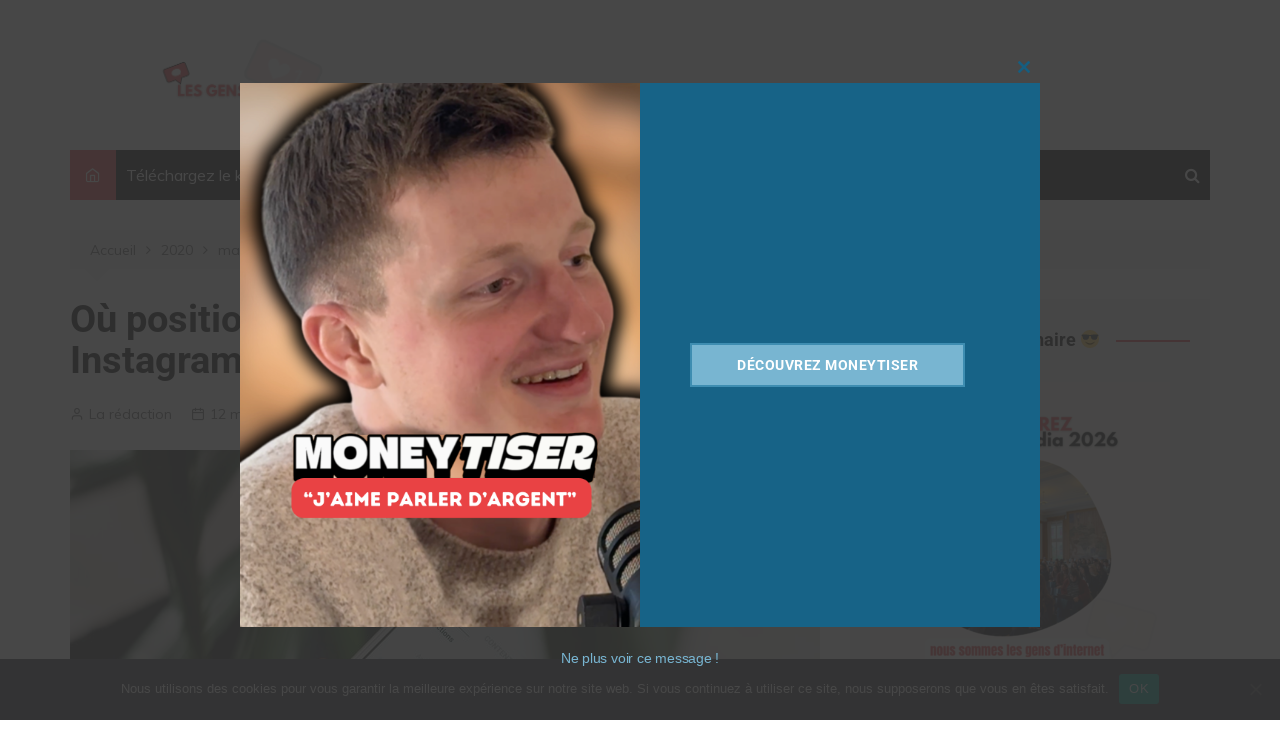

--- FILE ---
content_type: image/svg+xml
request_url: https://s.w.org/images/core/emoji/14.0.0/svg/1f60e.svg
body_size: 388
content:
<svg xmlns="http://www.w3.org/2000/svg" viewBox="0 0 36 36"><path fill="#FFCC4D" d="M36 18c0 9.941-8.059 18-18 18S0 27.941 0 18 8.059 0 18 0s18 8.059 18 18"/><path fill-rule="evenodd" clip-rule="evenodd" fill="#292F33" d="M1.24 11.018c.24.239 1.438.957 1.677 1.675.24.717.72 4.784 2.158 5.981 1.483 1.232 7.077.774 8.148.24 2.397-1.195 2.691-4.531 3.115-6.221.239-.957 1.677-.957 1.677-.957s1.438 0 1.678.956c.424 1.691.72 5.027 3.115 6.221 1.072.535 6.666.994 8.151-.238 1.436-1.197 1.915-5.264 2.155-5.982.238-.717 1.438-1.435 1.677-1.674.241-.239.241-1.196 0-1.436-.479-.478-6.134-.904-12.223-.239-1.215.133-1.677.478-4.554.478-2.875 0-3.339-.346-4.553-.478-6.085-.666-11.741-.24-12.221.238-.239.239-.239 1.197 0 1.436z"/><path fill="#664500" d="M27.335 23.629c-.178-.161-.444-.171-.635-.029-.039.029-3.922 2.9-8.7 2.9-4.766 0-8.662-2.871-8.7-2.9-.191-.142-.457-.13-.635.029-.177.16-.217.424-.094.628C8.7 24.472 11.788 29.5 18 29.5s9.301-5.028 9.429-5.243c.123-.205.084-.468-.094-.628z"/></svg>